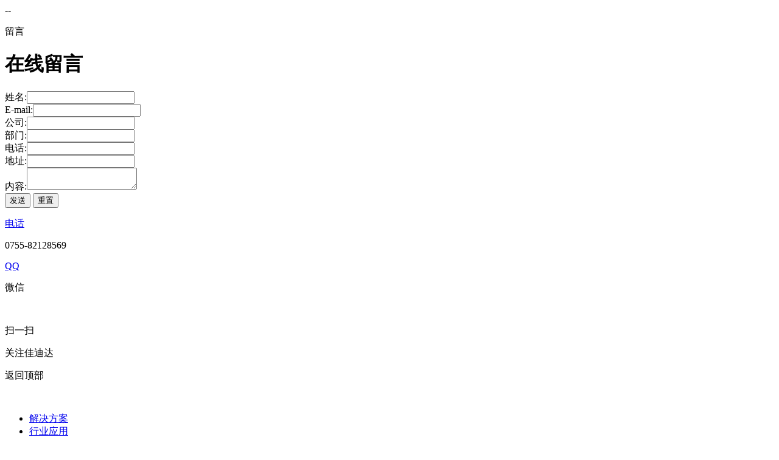

--- FILE ---
content_type: text/html; charset=utf-8
request_url: http://jiadida.com/product/huanyangshuzhi/index.aspx
body_size: 5111
content:
<!DOCTYPE html>
<html lang="zh">
<head>
    <meta charset="UTF-8" />
    <!-- <meta name="viewport" content="width=device-width, user-scalable=no, initial-scale=1.0, maximum-scale=1.0, minimum-scale=1.0"> -->

    <title>环氧树脂</title>
    <meta name="keywords" content="环氧树脂" />
    <meta name="description" content="环氧树脂" />

    <link rel="stylesheet" type="text/css" href="/template/zh-cn/css/slick.css" />
    <link rel="stylesheet" type="text/css" href="/template/zh-cn/css/swiper.css" />
    <link rel="stylesheet" type="text/css" href="/template/zh-cn/css/animate.css" />
    <link rel="stylesheet" type="text/css" href="/template/zh-cn/css/common.css" />
    <link rel="stylesheet" type="text/css" href="/template/zh-cn/css/style.css" />
    <script src="/template/zh-cn/js/jquery-1.11.3.min.js" type="text/javascript"></script>
</head>
<body>--

<div class="layout"></div>

<div class="sidebar">
  <div class="message">
    <i></i><p>留言</p>
    <div class="box">
      <h1>在线留言</h1>
      <form name="form_6" id="form_6" action="/formsave.aspx" method="post" onsubmit="return checkmessage()" ><input type="hidden" name="formid" value="6" /><input type="hidden" name="contentid" value="0" />
        <script>
          function checkmessage(){
            if($('#truename').val()==''){
              $('#truename').focus();
              return false;
            }
            if($('#email').val()==''){
              $('#email').focus();
              return false;
            }
            if($('#company').val()==''){
              $('#company').focus();
              return false;
            }
            if($('#bumen').val()==''){
              $('#bumen').focus();
              return false;
            }
            if($('#tel').val()==''){
              $('#tel').focus();
              return false;
            }
            if($('#address').val()==''){
              $('#address').focus();
              return false;
            }
            if($('#message').val()==''){
              $('#message').focus();
              return false;
            }
            return true;
          }
          </script>
        <div class="line"><label for="name">姓名:</label><input type="text" name="truename" id="truename" /></div>
        <div class="line"><label for="email">E-mail:</label><input type="text" name="email" id="email" /></div>
        <div class="line"><label for="compony">公司:</label><input type="text" name="company" id="company" /></div>
        <div class="line"><label for="door">部门:</label><input type="text" name="bumen" id="bumen" /></div>
        <div class="line"><label for="tel">电话:</label><input type="text" name="tel" id="tel" /></div>
        <div class="line"><label for="address">地址:</label><input type="text" name="address" id="address" /></div>
        <div class="line"><label for="txt" class="txt">内容:</label><textarea  name="message" id="message"></textarea></div>
        <input type="submit" value="发送"/>
        <input type="reset" value="重置" />
      </form>

    </div>
  </div>
  <div class="tel">
      <a href="/about/index.aspx#compony4"><i></i><p>电话</p></a>
      <div class="box">
        0755-82128569
      </div>
  </div>
  <div class="qq">
      <a target="_blank" href="http://wpa.qq.com/msgrd?v=3&amp;uin=1578210191&amp;site=qq&amp;menu=yes"><i></i><p>QQ</p></a></div>
  <div class="wechat">
      <i></i><p>微信</p>
    <div class="box">
      <img src="/template/zh-cn/images/ewm.jpg" alt="" />
      <p>扫一扫</p>
      <p>关注佳迪达</p>
    </div>
  </div>
  <div class="totop"><i></i><p>返回顶部</p></div>
</div>


<header>
    <a href="/" class="logo"><img src="/template/zh-cn/images/logo.jpg" alt="" /></a>
    <ul class="topnav clearfix">
        <li><a href="/solution/index.aspx">解决方案</a></li>
        <li><a href="/application/index.aspx">行业应用</a></li>
        <li><a href="/service/index.aspx">服务支持</a></li>
        <li class="hover"><a href="/product/index.aspx">产品中心</a></li>
        <li><a href="/news/index.aspx">新闻中心</a></li>
        <li><a href="/partner/index.aspx">合作伙伴</a></li>
        <li><a href="/hr/index.aspx">加入我们</a></li>
        <li><a href="/about/index.aspx">关于我们</a></li>
    </ul>
    <div class="header-right">
      <div class="search">
        <span></span>
        <div class="form"><script>
            function checksearch(){
                if($('#top_keywords').val()==''){
                    $('#top_keywords').focus();
                    return false;
                }
                return true;
            }
        </script>
          <form action="/search.aspx" onsubmit="return checksearch()">
            <input type="text" name="keywords" id="top_keywords" placeholder="请输入关键词"/>
            <input type="submit" value="搜索" />
          </form>
        </div>
      </div>
      <div class="changeLang">
         <span><i></i>中文<s></s></span>
         <div class="choose">
            <a href="javascript:;">中文</a>
            <a target="_blank" href="http://www.jiadidachemical.com" >English</a>
         </div>
      </div>
    </div>
  </header>
  




    
    
    
        
        
        
    

    <section class="obanner" style="background-image: url(/template/zh-cn/images/product.jpg)">
        <div class="wp">
          <h1></h1>
          <p></p>
        </div>
      </section>
    


  
  <section class="brandnav">
  <div class="nav">
    <div class="wp">
      <div class="left">
        <div class="home"><i></i><a href="/">首页</a><s>&gt;</s></div>
        <div class="procenter"><span><a href="/product/index.aspx">产品中心</a><s>&gt;</s></span></div>
      <div class="pro pro1"><span>环氧树脂 <i></i></span></div>
      </div>
    </div>
  </div>
  <div class="type type1">
    <div class="wp">
    
      <a href="/product/huanyangshuzhi/index.aspx" class="on">环氧树脂</a>
    
      <a href="/product/xishiji/index.aspx">稀释剂</a>
    
      <a href="/product/huanyangguhuaji/index.aspx">环氧固化剂</a>
    
      <a href="/product/huanyangcujinji/index.aspx">环氧促进剂</a>
    
      <a href="/product/zengrenji/index.aspx">增韧剂</a>
    
      <a href="/product/juanzuo/index.aspx">聚氨酯&天冬</a>
    
      <a href="/product/qitachanpin/index.aspx">其他产品</a>
    
    </div>
  </div>
  </section>

        <section class="product">
                <div class="wp">
                  <div class="pro pro1 wow animated fadeInUp"  data-wow-delay=".1s">
                    <h1><i></i>环氧树脂</h1>
                    <div class="line">
                    
                      <a href="/product/huanyangshuzhi/shuangfenaxing/index.aspx">双酚A型<i></i></a>
                    
                      <a href="/product/huanyangshuzhi/sff/index.aspx">双酚F型<i></i></a>
                    
                      <a href="/product/huanyangshuzhi/fenquanxing/index.aspx">酚醛型<i></i></a>
                    
                      <a href="/product/huanyangshuzhi/linjiafenxing/index.aspx">邻甲酚型<i></i></a>
                    
                      <a href="/product/huanyangshuzhi/duoguanneng/index.aspx">多官能<i></i></a>
                    
                      <a href="/product/huanyangshuzhi/zhihuanzu/index.aspx">脂环族<i></i></a>
                    
                      <a href="/product/huanyangshuzhi/jianbenerfenxing/index.aspx">间苯二酚型<i></i></a>
                    
                      <a href="/product/huanyangshuzhi/xiangjiaogaixing/index.aspx">橡胶改性<i></i></a>
                    
                      <a href="/product/huanyangshuzhi/juanzuogaixing/index.aspx">聚氨酯改性<i></i></a>
                    
                      <a href="/product/huanyangshuzhi/erjusuangaixing/index.aspx">二聚酸改性<i></i></a>
                    
                      <a href="/product/huanyangshuzhi/futongbanyong/index.aspx">覆铜板用<i></i></a>
                    
                      <a href="/product/huanyangshuzhi/dilvhuanyang/index.aspx">低氯环氧<i></i></a>
                    
                      <a href="/product/huanyangshuzhi/zuohuahuanyang/index.aspx">溴化环氧<i></i></a>
                    
                    </div>
                  </div>
        
        
                </div>
              </section>
            
      
      
<!-- 表单 -->
<!-- 登录表单 -->
<div class="form-group form-login">
  <h1 class="title">客户登陆<span class="closeform"></span></h1>
  <div class="login">
    <form action="">
      <input type="text" id="login_username" placeholder="请输入邮箱账号"/>
      <input type="password" id="login_password" placeholder="请输入密码"/>
      <input type="submit" id="login_btn" value="登陆" />
    </form>
    <div class="line">
      <a href="javascript:;" class="fpwd">忘记密码?</a>
      <span>没有账号?<a href="javascript:;" class="to-register">立即注册</a></span>
    </div>
  </div>
</div>
<div class="form-group form-register">
  <h1 class="title">注册表单<span class="closeform"></span></h1>
  <div class="register">
    <form action="">
      <div class="tx">
        <span>称呼<i>*</i>：</span>
        <select name="reg_sex" id="reg_sex" value="请选择">
          <option value="">请选择</option>
          <option value="男">先生</option>
          <option value="女">女士</option>
        </select>
      </div>
      <div class="tx">
        <span>姓<i>*</i>：</span>
        <input type="text" name="reg_qq" id="reg_qq" class="short" />
      </div>
      <div class="tx">
        <span>名<i>*</i>：</span>
        <input type="text" class="short" name="reg_msn" id="reg_msn" />
      </div>
      <div class="tx">
        <span>职位<i>*</i>：</span>
        <input type="text" class="long"  name="reg_office" id="reg_office"/>
      </div>
      <div class="tx">
        <span>公司<i>*</i>：</span>
        <input type="text" class="long"  name="reg_company" id="reg_company"/>
      </div>
      <div class="tx">
        <span>地址<i>*</i>：</span>
        <input type="text" class="long"  name="reg_address" id="reg_address"/>
      </div>
      <div class="tx">
        <span>城市<i>*</i>：</span>
        <input type="text" class="cityinput short" id="citySelect" placeholder="请选择"  name="reg_cityname">
      </div>
      <div class="tx">
        <span>电子邮件<i>*</i>：</span>
        <input type="email" class="long"  name="reg_email" id="reg_email"/>
      </div>
      <div class="tx">
        <span>电话<i>*</i>：</span>
        <input type="email" class="long"  name="reg_phone" id="reg_phone"/>
      </div>

      <div class="ifguest">
        <h2>你现在或曾经是否是佳迪达的客户？</h2>
        <label for="guest" class="ipt1 on">是</label>
        <label for="noguest" class="ipt2">否</label>
        <input type="radio"   id="guest" checked  value="是" name="reg_iskehu" />
        <input type="radio"   id="noguest"  value="否" name="reg_iskehu"  />
      </div>
      <p class="tip">注：申请通过后，登录密码将发送至您的电子邮件，请注意查收！</p>
      <div class="line">
        <input type="submit" id="btn_reg" value="提交" />
      </div>
    </form>
    
  </div>
</div>

<div class="form-group form-findpsw">
  <h1 class="title">找回密码<span class="closeform"></span></h1>
  <div class="findpsw">
    <form action="">
      <input type="email" value="" id="findpwd_email" />
      <span id="getpwd_tips" style="display:none">密码已发至你的邮箱，请注意查收。</span>
      <div class="line">
        <input type="submit" id="btn_find" value="提交" />
      </div>
      <a href="javascript:;" class="to-login" id="btn_">前往登录</a>
    </form>
  </div>
  
</div>

      
  
  



<footer class="idx-foot">
    <div class="wp">
        <div class="foot-menu">
        
        <dl>
            <dt>行业应用</dt>
            
            <dd><a href="/application/jiaozuoji/index.aspx">胶黏剂</a></dd>
            
            <dd><a href="/application/fuhecailiao/index.aspx">复合材料</a></dd>
            
            <dd><a href="/application/tuliao/index.aspx">涂料</a></dd>
            
            <dd><a href="/application/tumugongcheng/index.aspx">土木工程</a></dd>
            
            <dd><a href="/application/dzdg/index.aspx">电子/电工</a></dd>
            
            <dd><a href="/application/yuancailiaogaixing/index.aspx">原材料改性</a></dd>
            
        </dl>
        
        
        <dl>
            <dt>服务支持</dt>
            
            <dd><a href="/service/tech.aspx">技术服务</a></dd>
            
            <dd><a href="/service/logistics.aspx">仓储物流</a></dd>
            
            <dd><a href="/service/customer.aspx">售后服务</a></dd>
            
        </dl>
        
        
        <dl>
            <dt>产品中心</dt>
            
            <dd><a href="/product/huanyangshuzhi/index.aspx">环氧树脂</a></dd>
            
            <dd><a href="/product/xishiji/index.aspx">稀释剂</a></dd>
            
            <dd><a href="/product/huanyangguhuaji/index.aspx">环氧固化剂</a></dd>
            
            <dd><a href="/product/huanyangcujinji/index.aspx">环氧促进剂</a></dd>
            
            <dd><a href="/product/zengrenji/index.aspx">增韧剂</a></dd>
            
            <dd><a href="/product/juanzuo/index.aspx">聚氨酯&天冬</a></dd>
            
            <dd><a href="/product/qitachanpin/index.aspx">其他产品</a></dd>
            
        </dl>
        
        
        <dl>
            <dt>新闻中心</dt>
            
            <dd><a href="/news/product/index.aspx">产品动态</a></dd>
            
            <dd><a href="/news/company/index.aspx">公司新闻</a></dd>
            
            <dd><a href="/news/industry/index.aspx">行业动态</a></dd>
            
        </dl>
        
        <dl>
            <dt>加入我们</dt>
            <dd><a href="/hr/index.aspx?a=0">薪酬福利</a></dd>
            <dd><a href="/hr/index.aspx?a=1">人才理念</a></dd>
            <dd><a href="/hr/index.aspx?a=2">精英招聘</a></dd>
            <dd><a href="/hr/index.aspx?a=3">员工成长</a></dd>
        </dl>
        <dl>
            <dt>关于我们</dt>
            <dd><a href="/about/index.aspx?a=0">公司简介</a></dd>
            <dd><a href="/about/index.aspx?a=1">发展历程</a></dd>
            <dd><a href="/about/index.aspx?a=2">企业文化</a></dd>
            <dd><a href="/about/index.aspx?a=3">联系我们</a></dd>
        </dl>
        </div>
        <div class="right-menu">
        <a href="/solution/index.aspx">解决方案</a>
        <a href="/partner/index.aspx">合作伙伴</a>
        <a href="/down/index.aspx">资料下载</a>
        </div>
    </div>




    <div class="copy">
        <div class="wp">
        <p>版权所有©2014 深圳市佳迪达新材料科技有限公司  <a href="http://www.miitbeian.gov.cn/" target="_blank">粤ICP备12060436号</a>    <a href="http://www.clhweb.com/">Design By Clh</a></p>
        <div class="hotlink">
            <span>友情链接 <i></i></span>
            <div class="box">
                
                    <a href="http://mail.263.net/">企业邮箱</a>
                
                    <a href="http://oa.jiadida.com:8082/Navigation/default.aspx">OA办公平台</a>
                
            </div>

        </div>
        </div>
    </div>
</footer>


</body>
</html>

<script src="/template/zh-cn/js/cityselect.js" type="text/javascript"></script>
<script src="/template/zh-cn/js/swiper.js" type="text/javascript"></script>
<script src="/template/zh-cn/js/wow.min.js" type="text/javascript"></script>
<script src="/template/zh-cn/js/swiper.animate1.0.3.min.js" type="text/javascript"></script>
<script src="/template/zh-cn/js/common.js" type="text/javascript"></script>
<script type="text/javascript">
new WOW().init();
</script>
<script type="text/javascript">
    var test=new Vcity.CitySelector({input:'citySelect'});
</script>
<script type="text/javascript">
var islogin=false;
  

    $(document).ready(function() {
        $('.brandnav .nav .pro').each(function(index, el) {
           $(this).hover(function() {
             $(this).toggleClass('on');
            if($(this).hasClass('on')) {
               $('.brandnav>.type').eq($(this).index()-2).addClass('show').siblings('.type').removeClass('show');
            }else {
               $('.brandnav>.type').eq($(this).index()-2).removeClass('show')
            }        
        });
    }); 
      
      $('.brandnav>.type').each(function(index, el) {
         $(this).hover(function() {
           $(this).toggleClass('show');
           if($(this).hasClass('show')) {
               $('.brandnav .nav .pro').eq($(this).index()-1).addClass('on').siblings('.pro').removeClass('on');
            }else {
               $('.brandnav .nav .pro').eq($(this).index()-1).removeClass('on')
            }  
         });
      });


      $('.ifguest label').each(function(index, el) {
        $(this).click(function(event) {
          $(this).addClass('on').siblings('label').removeClass('on');
        });
      });


      $('.layui-table td  a.see,.layui-table td a.download').click(function(event) {
        var needlogin=$(this).parent().attr('needlogin') 
        if(needlogin=='是'){
          if(islogin)return true;
          $('.layout').css('display', 'block');
          $('.form-login').css('display', 'block');
          return false
        }else{
          return true
        }
      });

      $('.fpwd').click(function(event) {
         $('.form-findpsw').css('display', 'block');
         $('.form-login').css('display', 'none');
      });
      $('.to-register').click(function(event) {
        $('.form-register').css('display', 'block');
        $('.form-login').css('display', 'none');
      });
      $('.to-login').click(function(event) {
        $('.form-login').css('display', 'block');
        $('.form-findpsw').css('display', 'none');
      });
      $('.closeform').click(function(event) {
        $('.layout,.form-group').css('display', 'none');
      });

      $('#login_btn').click(function(){
        if(document.getElementById('login_username').value==''){
          alert('Email不能为空');
          document.getElementById('login_username').focus();
          return false;
        }
        if(document.getElementById('login_password').value==''){
          alert('密码不能为空');
          document.getElementById('login_password').focus();
          return false;
        }

        $.ajax({
           type: 'POST',
           url: '/login.aspx',
           data: {
               username: $('#login_username').val(),
               password: $('#login_password').val(),
           },
           success: function (result) {
            if(result=='ok'){
              window.location.reload()
            }else{
              alert(result)
            }
           }
        });
        return false;
      })


      $('#btn_reg').click(function(){
        if($('#reg_sex').val()==''){
          alert('请选择称呼');
          return false;
        }
        if($('#reg_qq').val()==''){
          alert('请输入姓');
          $('#reg_qq').focus();
          return false;
        }
        if($('#reg_msn').val()==''){
          alert('请输入名');
          $('#reg_msn').focus();
          return false;
        }
        if($('#reg_office').val()==''){
          alert('请输入职位');
          $('#reg_office').focus();
          return false;
        }
        if($('#reg_company').val()==''){
          alert('请输入公司');
          $('#reg_company').focus();
          return false;
        }
        if($('#reg_address').val()==''){
          alert('请输入地址');
          $('#reg_address').focus();
          return false;
        }
        if($('#reg_address').val()==''){
          alert('请输入城市');
          $('#reg_address').focus();
          return false;
        }
        if($('#reg_email').val()==''){
          alert('请输入电子邮件');
          $('#reg_email').focus();
          return false;
        }
        if($('#reg_phone').val()==''){
          alert('请输入电话');
          $('#reg_phone').focus();
          return false;
        }

        $.ajax({
           type: 'POST',
           url: '/register.aspx',
           data: {
               sex: $('#reg_sex').val(),
               qq: $('#reg_qq').val(),
               msn: $('#reg_msn').val(),
               office: $('#reg_office').val(),
               company: $('#reg_company').val(),
               address: $('#reg_address').val(),
               industry: $('#citySelect').val(),
               email: $('#reg_email').val(),
               safeemail: $('#reg_email').val(),
               username: $('#reg_email').val(),
               phone: $('#reg_phone').val(),
               password: 'abc123',
               marry: $('input[name=reg_iskehu]:checked').val(),
           },
           success: function (result) {
            if(result=='ok'){
              alert('您的注册申请我们已经收到，我们会尽快与您取得联系并提供账号密码！')
            }else{
              alert(result)
            }
           }
        });
        return false;
      })



      $('#btn_find').click(function(){
        if($('#findpwd_email').val()==''){
          alert('请输入Email');
          $('#findpwd_email').focus();
          return false;
        }

        $.ajax({
           type: 'POST',
           url: '/getpassword.aspx',
           data: {
               username: $('#findpwd_email').val(),
           },
           success: function (result) {
            if(result=='ok'){
              $('#getpwd_tips').show()
            }else{
              alert(result)
            }
           }
        });
        return false;
      })

  })
</script>